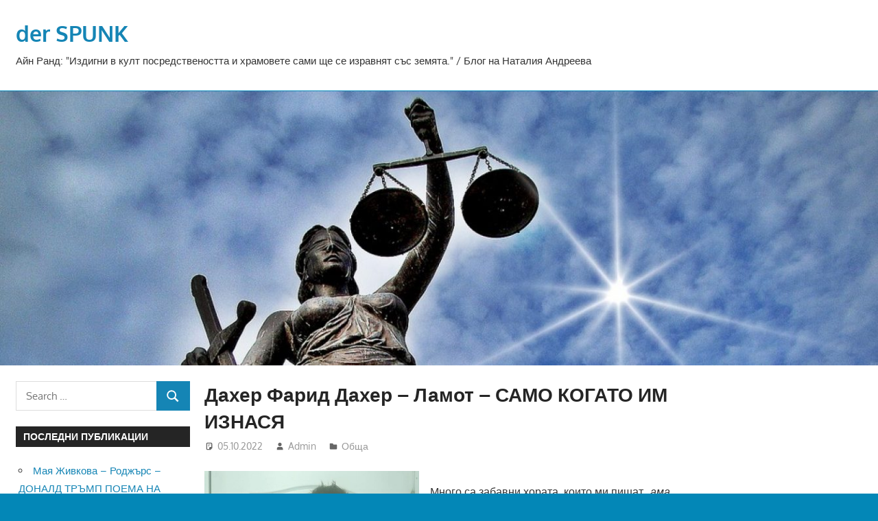

--- FILE ---
content_type: text/html; charset=UTF-8
request_url: https://www.derspunk.eu/?p=2770
body_size: 48052
content:
<!DOCTYPE html>
<html lang="bg-BG">

<head>
<meta charset="UTF-8">
<meta name="viewport" content="width=device-width, initial-scale=1">
<link rel="profile" href="http://gmpg.org/xfn/11">
<link rel="pingback" href="https://www.derspunk.eu/xmlrpc.php">

<title>Дахер Фарид Дахер – Ламот &#8211; САМО КОГАТО ИМ ИЗНАСЯ &#8211; der SPUNK</title>
<meta name='robots' content='max-image-preview:large' />
	<style>img:is([sizes="auto" i], [sizes^="auto," i]) { contain-intrinsic-size: 3000px 1500px }</style>
	<link rel="alternate" type="application/rss+xml" title="der SPUNK &raquo; Поток" href="https://www.derspunk.eu/?feed=rss2" />
<link rel="alternate" type="application/rss+xml" title="der SPUNK &raquo; поток за коментари" href="https://www.derspunk.eu/?feed=comments-rss2" />
<link rel="alternate" type="application/rss+xml" title="der SPUNK &raquo; поток за коментари на Дахер Фарид Дахер – Ламот &#8211; САМО КОГАТО ИМ ИЗНАСЯ" href="https://www.derspunk.eu/?feed=rss2&#038;p=2770" />
<script type="text/javascript">
/* <![CDATA[ */
window._wpemojiSettings = {"baseUrl":"https:\/\/s.w.org\/images\/core\/emoji\/16.0.1\/72x72\/","ext":".png","svgUrl":"https:\/\/s.w.org\/images\/core\/emoji\/16.0.1\/svg\/","svgExt":".svg","source":{"concatemoji":"https:\/\/www.derspunk.eu\/wp-includes\/js\/wp-emoji-release.min.js?ver=6.8.3"}};
/*! This file is auto-generated */
!function(s,n){var o,i,e;function c(e){try{var t={supportTests:e,timestamp:(new Date).valueOf()};sessionStorage.setItem(o,JSON.stringify(t))}catch(e){}}function p(e,t,n){e.clearRect(0,0,e.canvas.width,e.canvas.height),e.fillText(t,0,0);var t=new Uint32Array(e.getImageData(0,0,e.canvas.width,e.canvas.height).data),a=(e.clearRect(0,0,e.canvas.width,e.canvas.height),e.fillText(n,0,0),new Uint32Array(e.getImageData(0,0,e.canvas.width,e.canvas.height).data));return t.every(function(e,t){return e===a[t]})}function u(e,t){e.clearRect(0,0,e.canvas.width,e.canvas.height),e.fillText(t,0,0);for(var n=e.getImageData(16,16,1,1),a=0;a<n.data.length;a++)if(0!==n.data[a])return!1;return!0}function f(e,t,n,a){switch(t){case"flag":return n(e,"\ud83c\udff3\ufe0f\u200d\u26a7\ufe0f","\ud83c\udff3\ufe0f\u200b\u26a7\ufe0f")?!1:!n(e,"\ud83c\udde8\ud83c\uddf6","\ud83c\udde8\u200b\ud83c\uddf6")&&!n(e,"\ud83c\udff4\udb40\udc67\udb40\udc62\udb40\udc65\udb40\udc6e\udb40\udc67\udb40\udc7f","\ud83c\udff4\u200b\udb40\udc67\u200b\udb40\udc62\u200b\udb40\udc65\u200b\udb40\udc6e\u200b\udb40\udc67\u200b\udb40\udc7f");case"emoji":return!a(e,"\ud83e\udedf")}return!1}function g(e,t,n,a){var r="undefined"!=typeof WorkerGlobalScope&&self instanceof WorkerGlobalScope?new OffscreenCanvas(300,150):s.createElement("canvas"),o=r.getContext("2d",{willReadFrequently:!0}),i=(o.textBaseline="top",o.font="600 32px Arial",{});return e.forEach(function(e){i[e]=t(o,e,n,a)}),i}function t(e){var t=s.createElement("script");t.src=e,t.defer=!0,s.head.appendChild(t)}"undefined"!=typeof Promise&&(o="wpEmojiSettingsSupports",i=["flag","emoji"],n.supports={everything:!0,everythingExceptFlag:!0},e=new Promise(function(e){s.addEventListener("DOMContentLoaded",e,{once:!0})}),new Promise(function(t){var n=function(){try{var e=JSON.parse(sessionStorage.getItem(o));if("object"==typeof e&&"number"==typeof e.timestamp&&(new Date).valueOf()<e.timestamp+604800&&"object"==typeof e.supportTests)return e.supportTests}catch(e){}return null}();if(!n){if("undefined"!=typeof Worker&&"undefined"!=typeof OffscreenCanvas&&"undefined"!=typeof URL&&URL.createObjectURL&&"undefined"!=typeof Blob)try{var e="postMessage("+g.toString()+"("+[JSON.stringify(i),f.toString(),p.toString(),u.toString()].join(",")+"));",a=new Blob([e],{type:"text/javascript"}),r=new Worker(URL.createObjectURL(a),{name:"wpTestEmojiSupports"});return void(r.onmessage=function(e){c(n=e.data),r.terminate(),t(n)})}catch(e){}c(n=g(i,f,p,u))}t(n)}).then(function(e){for(var t in e)n.supports[t]=e[t],n.supports.everything=n.supports.everything&&n.supports[t],"flag"!==t&&(n.supports.everythingExceptFlag=n.supports.everythingExceptFlag&&n.supports[t]);n.supports.everythingExceptFlag=n.supports.everythingExceptFlag&&!n.supports.flag,n.DOMReady=!1,n.readyCallback=function(){n.DOMReady=!0}}).then(function(){return e}).then(function(){var e;n.supports.everything||(n.readyCallback(),(e=n.source||{}).concatemoji?t(e.concatemoji):e.wpemoji&&e.twemoji&&(t(e.twemoji),t(e.wpemoji)))}))}((window,document),window._wpemojiSettings);
/* ]]> */
</script>
<link rel='stylesheet' id='gambit-theme-fonts-css' href='https://www.derspunk.eu/wp-content/fonts/b6368b978d6366c771a0f697e77712af.css?ver=20201110' type='text/css' media='all' />
<style id='wp-emoji-styles-inline-css' type='text/css'>

	img.wp-smiley, img.emoji {
		display: inline !important;
		border: none !important;
		box-shadow: none !important;
		height: 1em !important;
		width: 1em !important;
		margin: 0 0.07em !important;
		vertical-align: -0.1em !important;
		background: none !important;
		padding: 0 !important;
	}
</style>
<link rel='stylesheet' id='wp-block-library-css' href='https://www.derspunk.eu/wp-includes/css/dist/block-library/style.min.css?ver=6.8.3' type='text/css' media='all' />
<style id='classic-theme-styles-inline-css' type='text/css'>
/*! This file is auto-generated */
.wp-block-button__link{color:#fff;background-color:#32373c;border-radius:9999px;box-shadow:none;text-decoration:none;padding:calc(.667em + 2px) calc(1.333em + 2px);font-size:1.125em}.wp-block-file__button{background:#32373c;color:#fff;text-decoration:none}
</style>
<style id='global-styles-inline-css' type='text/css'>
:root{--wp--preset--aspect-ratio--square: 1;--wp--preset--aspect-ratio--4-3: 4/3;--wp--preset--aspect-ratio--3-4: 3/4;--wp--preset--aspect-ratio--3-2: 3/2;--wp--preset--aspect-ratio--2-3: 2/3;--wp--preset--aspect-ratio--16-9: 16/9;--wp--preset--aspect-ratio--9-16: 9/16;--wp--preset--color--black: #000000;--wp--preset--color--cyan-bluish-gray: #abb8c3;--wp--preset--color--white: #ffffff;--wp--preset--color--pale-pink: #f78da7;--wp--preset--color--vivid-red: #cf2e2e;--wp--preset--color--luminous-vivid-orange: #ff6900;--wp--preset--color--luminous-vivid-amber: #fcb900;--wp--preset--color--light-green-cyan: #7bdcb5;--wp--preset--color--vivid-green-cyan: #00d084;--wp--preset--color--pale-cyan-blue: #8ed1fc;--wp--preset--color--vivid-cyan-blue: #0693e3;--wp--preset--color--vivid-purple: #9b51e0;--wp--preset--color--primary: #1585b5;--wp--preset--color--secondary: #006c9c;--wp--preset--color--tertiary: #005282;--wp--preset--color--accent: #b52315;--wp--preset--color--highlight: #15b545;--wp--preset--color--light-gray: #e5e5e5;--wp--preset--color--gray: #999999;--wp--preset--color--dark-gray: #252525;--wp--preset--gradient--vivid-cyan-blue-to-vivid-purple: linear-gradient(135deg,rgba(6,147,227,1) 0%,rgb(155,81,224) 100%);--wp--preset--gradient--light-green-cyan-to-vivid-green-cyan: linear-gradient(135deg,rgb(122,220,180) 0%,rgb(0,208,130) 100%);--wp--preset--gradient--luminous-vivid-amber-to-luminous-vivid-orange: linear-gradient(135deg,rgba(252,185,0,1) 0%,rgba(255,105,0,1) 100%);--wp--preset--gradient--luminous-vivid-orange-to-vivid-red: linear-gradient(135deg,rgba(255,105,0,1) 0%,rgb(207,46,46) 100%);--wp--preset--gradient--very-light-gray-to-cyan-bluish-gray: linear-gradient(135deg,rgb(238,238,238) 0%,rgb(169,184,195) 100%);--wp--preset--gradient--cool-to-warm-spectrum: linear-gradient(135deg,rgb(74,234,220) 0%,rgb(151,120,209) 20%,rgb(207,42,186) 40%,rgb(238,44,130) 60%,rgb(251,105,98) 80%,rgb(254,248,76) 100%);--wp--preset--gradient--blush-light-purple: linear-gradient(135deg,rgb(255,206,236) 0%,rgb(152,150,240) 100%);--wp--preset--gradient--blush-bordeaux: linear-gradient(135deg,rgb(254,205,165) 0%,rgb(254,45,45) 50%,rgb(107,0,62) 100%);--wp--preset--gradient--luminous-dusk: linear-gradient(135deg,rgb(255,203,112) 0%,rgb(199,81,192) 50%,rgb(65,88,208) 100%);--wp--preset--gradient--pale-ocean: linear-gradient(135deg,rgb(255,245,203) 0%,rgb(182,227,212) 50%,rgb(51,167,181) 100%);--wp--preset--gradient--electric-grass: linear-gradient(135deg,rgb(202,248,128) 0%,rgb(113,206,126) 100%);--wp--preset--gradient--midnight: linear-gradient(135deg,rgb(2,3,129) 0%,rgb(40,116,252) 100%);--wp--preset--font-size--small: 13px;--wp--preset--font-size--medium: 20px;--wp--preset--font-size--large: 36px;--wp--preset--font-size--x-large: 42px;--wp--preset--spacing--20: 0.44rem;--wp--preset--spacing--30: 0.67rem;--wp--preset--spacing--40: 1rem;--wp--preset--spacing--50: 1.5rem;--wp--preset--spacing--60: 2.25rem;--wp--preset--spacing--70: 3.38rem;--wp--preset--spacing--80: 5.06rem;--wp--preset--shadow--natural: 6px 6px 9px rgba(0, 0, 0, 0.2);--wp--preset--shadow--deep: 12px 12px 50px rgba(0, 0, 0, 0.4);--wp--preset--shadow--sharp: 6px 6px 0px rgba(0, 0, 0, 0.2);--wp--preset--shadow--outlined: 6px 6px 0px -3px rgba(255, 255, 255, 1), 6px 6px rgba(0, 0, 0, 1);--wp--preset--shadow--crisp: 6px 6px 0px rgba(0, 0, 0, 1);}:where(.is-layout-flex){gap: 0.5em;}:where(.is-layout-grid){gap: 0.5em;}body .is-layout-flex{display: flex;}.is-layout-flex{flex-wrap: wrap;align-items: center;}.is-layout-flex > :is(*, div){margin: 0;}body .is-layout-grid{display: grid;}.is-layout-grid > :is(*, div){margin: 0;}:where(.wp-block-columns.is-layout-flex){gap: 2em;}:where(.wp-block-columns.is-layout-grid){gap: 2em;}:where(.wp-block-post-template.is-layout-flex){gap: 1.25em;}:where(.wp-block-post-template.is-layout-grid){gap: 1.25em;}.has-black-color{color: var(--wp--preset--color--black) !important;}.has-cyan-bluish-gray-color{color: var(--wp--preset--color--cyan-bluish-gray) !important;}.has-white-color{color: var(--wp--preset--color--white) !important;}.has-pale-pink-color{color: var(--wp--preset--color--pale-pink) !important;}.has-vivid-red-color{color: var(--wp--preset--color--vivid-red) !important;}.has-luminous-vivid-orange-color{color: var(--wp--preset--color--luminous-vivid-orange) !important;}.has-luminous-vivid-amber-color{color: var(--wp--preset--color--luminous-vivid-amber) !important;}.has-light-green-cyan-color{color: var(--wp--preset--color--light-green-cyan) !important;}.has-vivid-green-cyan-color{color: var(--wp--preset--color--vivid-green-cyan) !important;}.has-pale-cyan-blue-color{color: var(--wp--preset--color--pale-cyan-blue) !important;}.has-vivid-cyan-blue-color{color: var(--wp--preset--color--vivid-cyan-blue) !important;}.has-vivid-purple-color{color: var(--wp--preset--color--vivid-purple) !important;}.has-black-background-color{background-color: var(--wp--preset--color--black) !important;}.has-cyan-bluish-gray-background-color{background-color: var(--wp--preset--color--cyan-bluish-gray) !important;}.has-white-background-color{background-color: var(--wp--preset--color--white) !important;}.has-pale-pink-background-color{background-color: var(--wp--preset--color--pale-pink) !important;}.has-vivid-red-background-color{background-color: var(--wp--preset--color--vivid-red) !important;}.has-luminous-vivid-orange-background-color{background-color: var(--wp--preset--color--luminous-vivid-orange) !important;}.has-luminous-vivid-amber-background-color{background-color: var(--wp--preset--color--luminous-vivid-amber) !important;}.has-light-green-cyan-background-color{background-color: var(--wp--preset--color--light-green-cyan) !important;}.has-vivid-green-cyan-background-color{background-color: var(--wp--preset--color--vivid-green-cyan) !important;}.has-pale-cyan-blue-background-color{background-color: var(--wp--preset--color--pale-cyan-blue) !important;}.has-vivid-cyan-blue-background-color{background-color: var(--wp--preset--color--vivid-cyan-blue) !important;}.has-vivid-purple-background-color{background-color: var(--wp--preset--color--vivid-purple) !important;}.has-black-border-color{border-color: var(--wp--preset--color--black) !important;}.has-cyan-bluish-gray-border-color{border-color: var(--wp--preset--color--cyan-bluish-gray) !important;}.has-white-border-color{border-color: var(--wp--preset--color--white) !important;}.has-pale-pink-border-color{border-color: var(--wp--preset--color--pale-pink) !important;}.has-vivid-red-border-color{border-color: var(--wp--preset--color--vivid-red) !important;}.has-luminous-vivid-orange-border-color{border-color: var(--wp--preset--color--luminous-vivid-orange) !important;}.has-luminous-vivid-amber-border-color{border-color: var(--wp--preset--color--luminous-vivid-amber) !important;}.has-light-green-cyan-border-color{border-color: var(--wp--preset--color--light-green-cyan) !important;}.has-vivid-green-cyan-border-color{border-color: var(--wp--preset--color--vivid-green-cyan) !important;}.has-pale-cyan-blue-border-color{border-color: var(--wp--preset--color--pale-cyan-blue) !important;}.has-vivid-cyan-blue-border-color{border-color: var(--wp--preset--color--vivid-cyan-blue) !important;}.has-vivid-purple-border-color{border-color: var(--wp--preset--color--vivid-purple) !important;}.has-vivid-cyan-blue-to-vivid-purple-gradient-background{background: var(--wp--preset--gradient--vivid-cyan-blue-to-vivid-purple) !important;}.has-light-green-cyan-to-vivid-green-cyan-gradient-background{background: var(--wp--preset--gradient--light-green-cyan-to-vivid-green-cyan) !important;}.has-luminous-vivid-amber-to-luminous-vivid-orange-gradient-background{background: var(--wp--preset--gradient--luminous-vivid-amber-to-luminous-vivid-orange) !important;}.has-luminous-vivid-orange-to-vivid-red-gradient-background{background: var(--wp--preset--gradient--luminous-vivid-orange-to-vivid-red) !important;}.has-very-light-gray-to-cyan-bluish-gray-gradient-background{background: var(--wp--preset--gradient--very-light-gray-to-cyan-bluish-gray) !important;}.has-cool-to-warm-spectrum-gradient-background{background: var(--wp--preset--gradient--cool-to-warm-spectrum) !important;}.has-blush-light-purple-gradient-background{background: var(--wp--preset--gradient--blush-light-purple) !important;}.has-blush-bordeaux-gradient-background{background: var(--wp--preset--gradient--blush-bordeaux) !important;}.has-luminous-dusk-gradient-background{background: var(--wp--preset--gradient--luminous-dusk) !important;}.has-pale-ocean-gradient-background{background: var(--wp--preset--gradient--pale-ocean) !important;}.has-electric-grass-gradient-background{background: var(--wp--preset--gradient--electric-grass) !important;}.has-midnight-gradient-background{background: var(--wp--preset--gradient--midnight) !important;}.has-small-font-size{font-size: var(--wp--preset--font-size--small) !important;}.has-medium-font-size{font-size: var(--wp--preset--font-size--medium) !important;}.has-large-font-size{font-size: var(--wp--preset--font-size--large) !important;}.has-x-large-font-size{font-size: var(--wp--preset--font-size--x-large) !important;}
:where(.wp-block-post-template.is-layout-flex){gap: 1.25em;}:where(.wp-block-post-template.is-layout-grid){gap: 1.25em;}
:where(.wp-block-columns.is-layout-flex){gap: 2em;}:where(.wp-block-columns.is-layout-grid){gap: 2em;}
:root :where(.wp-block-pullquote){font-size: 1.5em;line-height: 1.6;}
</style>
<link rel='stylesheet' id='gambit-stylesheet-css' href='https://www.derspunk.eu/wp-content/themes/gambit/style.css?ver=2.1.1' type='text/css' media='all' />
<link rel='stylesheet' id='gambit-safari-flexbox-fixes-css' href='https://www.derspunk.eu/wp-content/themes/gambit/assets/css/safari-flexbox-fixes.css?ver=20210115' type='text/css' media='all' />
<!--[if lt IE 9]>
<script type="text/javascript" src="https://www.derspunk.eu/wp-content/themes/gambit/assets/js/html5shiv.min.js?ver=3.7.3" id="html5shiv-js"></script>
<![endif]-->
<script type="text/javascript" src="https://www.derspunk.eu/wp-content/themes/gambit/assets/js/svgxuse.min.js?ver=1.2.6" id="svgxuse-js"></script>
<link rel="https://api.w.org/" href="https://www.derspunk.eu/index.php?rest_route=/" /><link rel="alternate" title="JSON" type="application/json" href="https://www.derspunk.eu/index.php?rest_route=/wp/v2/posts/2770" /><link rel="EditURI" type="application/rsd+xml" title="RSD" href="https://www.derspunk.eu/xmlrpc.php?rsd" />
<meta name="generator" content="WordPress 6.8.3" />
<link rel="canonical" href="https://www.derspunk.eu/?p=2770" />
<link rel='shortlink' href='https://www.derspunk.eu/?p=2770' />
<link rel="alternate" title="oEmbed (JSON)" type="application/json+oembed" href="https://www.derspunk.eu/index.php?rest_route=%2Foembed%2F1.0%2Fembed&#038;url=https%3A%2F%2Fwww.derspunk.eu%2F%3Fp%3D2770" />
<link rel="alternate" title="oEmbed (XML)" type="text/xml+oembed" href="https://www.derspunk.eu/index.php?rest_route=%2Foembed%2F1.0%2Fembed&#038;url=https%3A%2F%2Fwww.derspunk.eu%2F%3Fp%3D2770&#038;format=xml" />

<link rel="stylesheet" href="https://www.derspunk.eu/wp-content/plugins/count-per-day/counter.css" type="text/css" />
<style type="text/css">.recentcomments a{display:inline !important;padding:0 !important;margin:0 !important;}</style><style type="text/css" id="custom-background-css">
body.custom-background { background-color: #0387b7; }
</style>
	</head>

<body class="wp-singular post-template-default single single-post postid-2770 single-format-standard custom-background wp-embed-responsive wp-theme-gambit content-center">

	
	<div id="page" class="hfeed site">

		<a class="skip-link screen-reader-text" href="#content">Skip to content</a>

				
		<header id="masthead" class="site-header clearfix" role="banner">

			<div class="header-main container clearfix">

				<div id="logo" class="site-branding clearfix">

										
			<p class="site-title"><a href="https://www.derspunk.eu/" rel="home">der SPUNK</a></p>

								
			<p class="site-description">Айн Ранд: &quot;Издигни в култ посредствеността и храмовете сами ще се изравнят със земята.&quot; / Блог на Наталия Андреева</p>

			
				</div><!-- .site-branding -->

				<div class="header-widgets clearfix">

					
				</div><!-- .header-widgets -->

			</div><!-- .header-main -->

			


		</header><!-- #masthead -->

		
		<div id="content-wrap" class="site-content-wrap clearfix">

			
			<div id="headimg" class="header-image">

				<a href="https://www.derspunk.eu/" rel="home">
					<img src="https://www.derspunk.eu/wp-content/uploads/2017/12/cropped-justiz.jpg" srcset="https://www.derspunk.eu/wp-content/uploads/2017/12/cropped-justiz.jpg 1340w, https://www.derspunk.eu/wp-content/uploads/2017/12/cropped-justiz-300x94.jpg 300w, https://www.derspunk.eu/wp-content/uploads/2017/12/cropped-justiz-768x240.jpg 768w, https://www.derspunk.eu/wp-content/uploads/2017/12/cropped-justiz-1024x320.jpg 1024w" width="1340" height="419" alt="der SPUNK">
				</a>

			</div>

			
			
			<div id="content" class="site-content container clearfix">

	<section id="primary" class="content-area">
		<main id="main" class="site-main" role="main">

		
<article id="post-2770" class="post-2770 post type-post status-publish format-standard hentry category-2 tag-443 tag-----2 tag-167 tag-62 tag-57">

	
	<header class="entry-header">

		<h1 class="entry-title">Дахер Фарид Дахер – Ламот &#8211; САМО КОГАТО ИМ ИЗНАСЯ</h1>
		<div class="entry-meta"><span class="meta-date"><svg class="icon icon-standard" aria-hidden="true" role="img"> <use xlink:href="https://www.derspunk.eu/wp-content/themes/gambit/assets/icons/genericons-neue.svg#standard"></use> </svg><a href="https://www.derspunk.eu/?p=2770" title="14:19" rel="bookmark"><time class="entry-date published updated" datetime="2022-10-05T14:19:57+02:00">05.10.2022</time></a></span><span class="meta-author"> <svg class="icon icon-user" aria-hidden="true" role="img"> <use xlink:href="https://www.derspunk.eu/wp-content/themes/gambit/assets/icons/genericons-neue.svg#user"></use> </svg><span class="author vcard"><a class="url fn n" href="https://www.derspunk.eu/?author=1" title="View all posts by Admin" rel="author">Admin</a></span></span><span class="meta-category"> <svg class="icon icon-category" aria-hidden="true" role="img"> <use xlink:href="https://www.derspunk.eu/wp-content/themes/gambit/assets/icons/genericons-neue.svg#category"></use> </svg><a href="https://www.derspunk.eu/?cat=2" rel="category">Обща</a></span></div>
	</header><!-- .entry-header -->

	<div class="entry-content clearfix">

		<div class="wp-block-image">
<figure class="alignleft size-full is-resized"><img fetchpriority="high" decoding="async" src="https://www.derspunk.eu/wp-content/uploads/2022/11/daher2.jpg" alt="" class="wp-image-2775" width="313" height="311" srcset="https://www.derspunk.eu/wp-content/uploads/2022/11/daher2.jpg 960w, https://www.derspunk.eu/wp-content/uploads/2022/11/daher2-300x298.jpg 300w, https://www.derspunk.eu/wp-content/uploads/2022/11/daher2-150x150.jpg 150w, https://www.derspunk.eu/wp-content/uploads/2022/11/daher2-768x763.jpg 768w" sizes="(max-width: 313px) 100vw, 313px" /></figure></div>


<p>Много са забавни хората, които ми пишат<em> &#8222;ама що критикуваш Европа и Запада, що ползваш Фейсбук като много знаеш&#8220;, &#8222;като не ти харесва ходи си в Китай, Арабията или Африката</em>&#8222;.</p>



<p>Същите ми го казват, докато пишат на телефони, чиито части са произведени в Китай, кралството на редкоземните елементи, като голяма част от материалите са от Африка (прословутият колтан примерно), а пластиките са от петрол, който е необходим и за транспорта. Хайде да спрем да ползваме Менделеевата таблица или хартията.</p>



<p>Някой може да каже &#8222;<em>ами като не владеят технологиите, ще работят в мините и ще мрат</em>&#8222;. Същите обаче са много гласовити, когато претендират за справедливост, свобода на бизнеса, морал, дискриминация, расизъм, европейски ценности. </p>



<p><strong>САМО КОГАТО ИМ ИЗНАСЯ.</strong></p>



<p>Щото може да е било така преди десетилетия, но не може да се очаква целият останал свят да седи стационарно, да слугува и тъне в мрак за сметка на Запада. Защото и той иска. И вече може, независимо дали чрез Китай или други източници на технологии и ноу-хау.</p>



<p>Най-дразнещият тип са онези, които имат самочувствието, сякаш те са измислили технологиите, които ползват, а са нищо повече от нищожни консуматори с географски късмет. Дори не се питат какво ние произвеждаме. Обикновено са и потресаващо технологически неграмотни.</p>



<p>Те не се различават от онези зелени, които искат да се спрат фосилните горива, а са окачени от глава до пети с техни продукти.</p>



<p>Самият Макрон призна миналата седмица, че Европа е направила историческа и стратегическа грешка, като е изнесла важни инфраструктура и технологии в Китай. И как няма да е така. Корпоративната алчност и арогантност доведоха дотам, че сега Европа е тотално производствено зависима от Китай и Далечния изток и изключително енергийно зависима от Русия и Близкия изток. Тотално зависима военно от САЩ.</p>



<p>Не само това, но Европа се заля с бежанци и имигранти &#8211; отново заради това корпоративно мислене, което търси евтина работна ръка и лесно управляем, зависим електорат. Повече лесни и бързи печалби. Защото на това мислене му трябват само консуматори и бачкатори. </p>



<p><strong>Културното, религиозното, етническото, историческото разнообразие &#8211; всичко се опитва да се заличи, неосъзнавайки, че новодошлите са си запазили прираста, религията, културата и ще почнат да ги налагат, когато станат малко повече. Защото имат устойчив биологичен механизъм, за разлика от разпадащото семейство в &#8222;прогресивна&#8220; Европа с нейните нови течения. Погледнете България, от 9 милиона се стопи на 6. Знам, че никак не е добре да ви го казва човек на име Дахер. Но аз познавам Изток по-добре от вас, друг арабин няма да ви го каже.</strong></p>



<p>Най-лошото е, че Европа и САЩ си мислят, че ще се отърват от тези зависимости със сила и военни конфликти, чрез отварянето на нови войни и заплахи, чрез разграбване. Няма диалог, дипломация, интелект, създаване на изгодни, устойчиви икономически зависимости. Дори няма лидери, а само жалки марионетки. Постепенно конфликтите започват да се доближават все по-близо до сърцето на Европа.</p>



<p>И когато изкажеш критика към този нестабилен цивилизационен подход, зомбитата ти скачат и те обвиняват в пристрастие към други цивилизационни центрове. Приемат всяка критика с истерия и обвинения.</p>



<p>И не, никога не съм харесвал Китай или Русия повече от Европа. Те не са нито перфектни, нито по-добри. И те трябва да бъдат критикувани, най-вече защото не могат все още да създадат истински алтернативи и конкуренция. Защото само с конкуренция малките страни ще спечелят от големите и ще ги накарат да им се обръща по-голямо внимание. И САЩ ще спре да прилича на СССР, на заядлив, разпадащ се деспот. А ще прилича на САЩ от 50-те. </p>



<p>Повечето войни можеше да бъдат избегнати.</p>



<p>Затова не аз или хората като мен са враговете на Европа, напротив, като християнин от Сирия винаги съм я гледал като идеал. Сами разбирате разочарованието от реалността. Истинските врагове са онези, които се кичат с европейски лаври и се държат безкритично като жители не на СССР, а на Северна Корея или на арабска страна. Те неслучайно у нас са деца на комсомолци и агенти на ДС.</p>



<p>ПС. Ако не ви се четат ненужни словоизлияния, ви слагам видео, в което червеи тотално завземат тялото на охлюв. Той изглежда жив, красив и цветен, а всъщност е мъртво зомби, използвано като стръв от червеите, за да попаднат в по-голямо животно. </p>



<p>Идеята е същата.</p>

		
	</div><!-- .entry-content -->

	<footer class="entry-footer">

		
			<div class="entry-tags clearfix">
				<span class="meta-tags">
					<a href="https://www.derspunk.eu/?tag=%d0%b4%d0%b0%d0%bb%d0%b5%d1%87%d0%b5%d0%bd-%d0%b8%d0%b7%d1%82%d0%be%d0%ba" rel="tag">далечен изток</a><a href="https://www.derspunk.eu/?tag=%d0%b4%d0%b0%d1%85%d0%b5%d1%80-%d1%84%d0%b0%d1%80%d0%b8%d0%b4-%d0%b4%d0%b0%d1%85%d0%b5%d1%80-%d0%bb%d0%b0%d0%bc%d0%be%d1%82-2" rel="tag">дахер фарид дахер - ламот</a><a href="https://www.derspunk.eu/?tag=%d0%b5%d0%b2%d1%80%d0%be%d0%bf%d0%b0" rel="tag">европа</a><a href="https://www.derspunk.eu/?tag=%d0%ba%d0%b8%d1%82%d0%b0%d0%b9" rel="tag">китай</a><a href="https://www.derspunk.eu/?tag=%d1%81%d0%b0%d1%89" rel="tag">САЩ</a>				</span>
			</div><!-- .entry-tags -->

					
	<nav class="navigation post-navigation" aria-label="Публикации">
		<h2 class="screen-reader-text">Навигация</h2>
		<div class="nav-links"><div class="nav-previous"><a href="https://www.derspunk.eu/?p=2724" rel="prev"><span class="screen-reader-text">Previous Post:</span>Степан Поляков &#8211; МАШИННОТО ГЛАСУВАНЕ &#8222;СИЕЛА&#8220;: ФУНДАМЕНТАЛНАТА ИЗМАМА</a></div><div class="nav-next"><a href="https://www.derspunk.eu/?p=2744" rel="next"><span class="screen-reader-text">Next Post:</span>Ирини Зикидис &#8211; ОТ 1 ДО 10</a></div></div>
	</nav>
	</footer><!-- .entry-footer -->

</article>

<div id="comments" class="comments-area">

	
	
	
		<div id="respond" class="comment-respond">
		<h3 id="reply-title" class="comment-reply-title"><span>Leave a Reply</span> <small><a rel="nofollow" id="cancel-comment-reply-link" href="/?p=2770#respond" style="display:none;">Отказ</a></small></h3><form action="https://www.derspunk.eu/wp-comments-post.php" method="post" id="commentform" class="comment-form"><p class="comment-notes"><span id="email-notes">Вашият имейл адрес няма да бъде публикуван.</span> <span class="required-field-message">Задължителните полета са отбелязани с <span class="required">*</span></span></p><p class="comment-form-comment"><label for="comment">Коментар: <span class="required">*</span></label> <textarea id="comment" name="comment" cols="45" rows="8" maxlength="65525" required></textarea></p><p class="comment-form-author"><label for="author">Име <span class="required">*</span></label> <input id="author" name="author" type="text" value="" size="30" maxlength="245" autocomplete="name" required /></p>
<p class="comment-form-email"><label for="email">Имейл <span class="required">*</span></label> <input id="email" name="email" type="email" value="" size="30" maxlength="100" aria-describedby="email-notes" autocomplete="email" required /></p>
<p class="comment-form-url"><label for="url">Интернет страница</label> <input id="url" name="url" type="url" value="" size="30" maxlength="200" autocomplete="url" /></p>
<p class="form-submit"><input name="submit" type="submit" id="submit" class="submit" value="Публикуване" /> <input type='hidden' name='comment_post_ID' value='2770' id='comment_post_ID' />
<input type='hidden' name='comment_parent' id='comment_parent' value='0' />
</p></form>	</div><!-- #respond -->
	
</div><!-- #comments -->

		</main><!-- #main -->
	</section><!-- #primary -->

		<section id="secondary" class="main-sidebar widget-area clearfix" role="complementary">

		<aside id="search-2" class="widget widget_search clearfix">
<form role="search" method="get" class="search-form" action="https://www.derspunk.eu/">
	<label>
		<span class="screen-reader-text">Search for:</span>
		<input type="search" class="search-field"
			placeholder="Search &hellip;"
			value="" name="s"
			title="Search for:" />
	</label>
	<button type="submit" class="search-submit">
		<svg class="icon icon-search" aria-hidden="true" role="img"> <use xlink:href="https://www.derspunk.eu/wp-content/themes/gambit/assets/icons/genericons-neue.svg#search"></use> </svg>		<span class="screen-reader-text">Search</span>
	</button>
</form>
</aside>
		<aside id="recent-posts-2" class="widget widget_recent_entries clearfix">
		<div class="widget-header"><h3 class="widget-title">Последни публикации</h3></div>
		<ul>
											<li>
					<a href="https://www.derspunk.eu/?p=7189">Мая Живкова &#8211; Роджърс &#8211; ДОНАЛД ТРЪМП ПОЕМА НА РЪЧНА УПРАВЛЕНИЕТО НА ЕВРОПА</a>
											<span class="post-date">26.11.2025</span>
									</li>
											<li>
					<a href="https://www.derspunk.eu/?p=7157">ЕТО, ЗАТОВА!</a>
											<span class="post-date">17.11.2025</span>
									</li>
											<li>
					<a href="https://www.derspunk.eu/?p=7145">Райнер Крафт &#8211; СЪДЕБЕН ПРОИЗВОЛ В ГЕРМАНИЯ</a>
											<span class="post-date">06.11.2025</span>
									</li>
											<li>
					<a href="https://www.derspunk.eu/?p=7136">Рашел Леви &#8211; МИНАЛОТО НЕВАЖНО</a>
											<span class="post-date">26.10.2025</span>
									</li>
											<li>
					<a href="https://www.derspunk.eu/?p=7041">ОТ ГИЗА ДО ПЕРСИН</a>
											<span class="post-date">18.10.2025</span>
									</li>
											<li>
					<a href="https://www.derspunk.eu/?p=7017">ПИСМА ОТ ГЕРМАНИЯ &#8211; 3</a>
											<span class="post-date">07.10.2025</span>
									</li>
											<li>
					<a href="https://www.derspunk.eu/?p=6939">ПИСМА ОТ ГЕРМАНИЯ &#8211; 2</a>
											<span class="post-date">27.09.2025</span>
									</li>
											<li>
					<a href="https://www.derspunk.eu/?p=6898">ПИСМА ОТ ГЕРМАНИЯ &#8211; 1</a>
											<span class="post-date">06.09.2025</span>
									</li>
											<li>
					<a href="https://www.derspunk.eu/?p=6723">ПРЕСТЪПНИЦИТЕ ВИНАГИ ГЛАСУВАТ ЗА АМНИСТИЯ</a>
											<span class="post-date">20.07.2025</span>
									</li>
											<li>
					<a href="https://www.derspunk.eu/?p=6703">НАГРАДИТЕ &#8222;ДАРВИН&#8220;</a>
											<span class="post-date">06.07.2025</span>
									</li>
					</ul>

		</aside><aside id="recent-comments-2" class="widget widget_recent_comments clearfix"><div class="widget-header"><h3 class="widget-title">Последни коментари</h3></div><ul id="recentcomments"><li class="recentcomments"><span class="comment-author-link">Admin</span> за <a href="https://www.derspunk.eu/?p=6723#comment-271">ПРЕСТЪПНИЦИТЕ ВИНАГИ ГЛАСУВАТ ЗА АМНИСТИЯ</a></li><li class="recentcomments"><span class="comment-author-link">Admin</span> за <a href="https://www.derspunk.eu/?p=1272#comment-270">БЯГАЩИ ПО ВЪЛНИТЕ&#8230; И ДРУГИ СЛОВЕСНИ &#8222;НАСЛАДИ&#8220;</a></li><li class="recentcomments"><span class="comment-author-link">Томислав Михайлов</span> за <a href="https://www.derspunk.eu/?p=1272#comment-269">БЯГАЩИ ПО ВЪЛНИТЕ&#8230; И ДРУГИ СЛОВЕСНИ &#8222;НАСЛАДИ&#8220;</a></li><li class="recentcomments"><span class="comment-author-link">Admin</span> за <a href="https://www.derspunk.eu/?p=1272#comment-268">БЯГАЩИ ПО ВЪЛНИТЕ&#8230; И ДРУГИ СЛОВЕСНИ &#8222;НАСЛАДИ&#8220;</a></li><li class="recentcomments"><span class="comment-author-link">Admin</span> за <a href="https://www.derspunk.eu/?p=1272#comment-265">БЯГАЩИ ПО ВЪЛНИТЕ&#8230; И ДРУГИ СЛОВЕСНИ &#8222;НАСЛАДИ&#8220;</a></li></ul></aside><aside id="archives-2" class="widget widget_archive clearfix"><div class="widget-header"><h3 class="widget-title">Архив</h3></div>
			<ul>
					<li><a href='https://www.derspunk.eu/?m=202511'>ноември 2025</a></li>
	<li><a href='https://www.derspunk.eu/?m=202510'>октомври 2025</a></li>
	<li><a href='https://www.derspunk.eu/?m=202509'>септември 2025</a></li>
	<li><a href='https://www.derspunk.eu/?m=202507'>юли 2025</a></li>
	<li><a href='https://www.derspunk.eu/?m=202506'>юни 2025</a></li>
	<li><a href='https://www.derspunk.eu/?m=202505'>май 2025</a></li>
	<li><a href='https://www.derspunk.eu/?m=202504'>април 2025</a></li>
	<li><a href='https://www.derspunk.eu/?m=202503'>март 2025</a></li>
	<li><a href='https://www.derspunk.eu/?m=202502'>февруари 2025</a></li>
	<li><a href='https://www.derspunk.eu/?m=202501'>януари 2025</a></li>
	<li><a href='https://www.derspunk.eu/?m=202412'>декември 2024</a></li>
	<li><a href='https://www.derspunk.eu/?m=202411'>ноември 2024</a></li>
	<li><a href='https://www.derspunk.eu/?m=202410'>октомври 2024</a></li>
	<li><a href='https://www.derspunk.eu/?m=202409'>септември 2024</a></li>
	<li><a href='https://www.derspunk.eu/?m=202408'>август 2024</a></li>
	<li><a href='https://www.derspunk.eu/?m=202407'>юли 2024</a></li>
	<li><a href='https://www.derspunk.eu/?m=202406'>юни 2024</a></li>
	<li><a href='https://www.derspunk.eu/?m=202405'>май 2024</a></li>
	<li><a href='https://www.derspunk.eu/?m=202404'>април 2024</a></li>
	<li><a href='https://www.derspunk.eu/?m=202403'>март 2024</a></li>
	<li><a href='https://www.derspunk.eu/?m=202402'>февруари 2024</a></li>
	<li><a href='https://www.derspunk.eu/?m=202401'>януари 2024</a></li>
	<li><a href='https://www.derspunk.eu/?m=202312'>декември 2023</a></li>
	<li><a href='https://www.derspunk.eu/?m=202311'>ноември 2023</a></li>
	<li><a href='https://www.derspunk.eu/?m=202310'>октомври 2023</a></li>
	<li><a href='https://www.derspunk.eu/?m=202309'>септември 2023</a></li>
	<li><a href='https://www.derspunk.eu/?m=202308'>август 2023</a></li>
	<li><a href='https://www.derspunk.eu/?m=202307'>юли 2023</a></li>
	<li><a href='https://www.derspunk.eu/?m=202306'>юни 2023</a></li>
	<li><a href='https://www.derspunk.eu/?m=202305'>май 2023</a></li>
	<li><a href='https://www.derspunk.eu/?m=202304'>април 2023</a></li>
	<li><a href='https://www.derspunk.eu/?m=202303'>март 2023</a></li>
	<li><a href='https://www.derspunk.eu/?m=202302'>февруари 2023</a></li>
	<li><a href='https://www.derspunk.eu/?m=202301'>януари 2023</a></li>
	<li><a href='https://www.derspunk.eu/?m=202212'>декември 2022</a></li>
	<li><a href='https://www.derspunk.eu/?m=202211'>ноември 2022</a></li>
	<li><a href='https://www.derspunk.eu/?m=202210'>октомври 2022</a></li>
	<li><a href='https://www.derspunk.eu/?m=202209'>септември 2022</a></li>
	<li><a href='https://www.derspunk.eu/?m=202207'>юли 2022</a></li>
	<li><a href='https://www.derspunk.eu/?m=202206'>юни 2022</a></li>
	<li><a href='https://www.derspunk.eu/?m=202205'>май 2022</a></li>
	<li><a href='https://www.derspunk.eu/?m=202204'>април 2022</a></li>
	<li><a href='https://www.derspunk.eu/?m=202203'>март 2022</a></li>
	<li><a href='https://www.derspunk.eu/?m=202202'>февруари 2022</a></li>
	<li><a href='https://www.derspunk.eu/?m=202201'>януари 2022</a></li>
	<li><a href='https://www.derspunk.eu/?m=202111'>ноември 2021</a></li>
	<li><a href='https://www.derspunk.eu/?m=202110'>октомври 2021</a></li>
	<li><a href='https://www.derspunk.eu/?m=202109'>септември 2021</a></li>
	<li><a href='https://www.derspunk.eu/?m=202108'>август 2021</a></li>
	<li><a href='https://www.derspunk.eu/?m=202107'>юли 2021</a></li>
	<li><a href='https://www.derspunk.eu/?m=202106'>юни 2021</a></li>
	<li><a href='https://www.derspunk.eu/?m=202105'>май 2021</a></li>
	<li><a href='https://www.derspunk.eu/?m=202104'>април 2021</a></li>
	<li><a href='https://www.derspunk.eu/?m=202103'>март 2021</a></li>
	<li><a href='https://www.derspunk.eu/?m=202102'>февруари 2021</a></li>
	<li><a href='https://www.derspunk.eu/?m=202101'>януари 2021</a></li>
	<li><a href='https://www.derspunk.eu/?m=202012'>декември 2020</a></li>
	<li><a href='https://www.derspunk.eu/?m=202011'>ноември 2020</a></li>
	<li><a href='https://www.derspunk.eu/?m=202010'>октомври 2020</a></li>
	<li><a href='https://www.derspunk.eu/?m=202009'>септември 2020</a></li>
	<li><a href='https://www.derspunk.eu/?m=202008'>август 2020</a></li>
	<li><a href='https://www.derspunk.eu/?m=202007'>юли 2020</a></li>
	<li><a href='https://www.derspunk.eu/?m=202006'>юни 2020</a></li>
	<li><a href='https://www.derspunk.eu/?m=202005'>май 2020</a></li>
	<li><a href='https://www.derspunk.eu/?m=202003'>март 2020</a></li>
	<li><a href='https://www.derspunk.eu/?m=202002'>февруари 2020</a></li>
	<li><a href='https://www.derspunk.eu/?m=202001'>януари 2020</a></li>
	<li><a href='https://www.derspunk.eu/?m=201912'>декември 2019</a></li>
	<li><a href='https://www.derspunk.eu/?m=201911'>ноември 2019</a></li>
	<li><a href='https://www.derspunk.eu/?m=201910'>октомври 2019</a></li>
	<li><a href='https://www.derspunk.eu/?m=201909'>септември 2019</a></li>
	<li><a href='https://www.derspunk.eu/?m=201908'>август 2019</a></li>
	<li><a href='https://www.derspunk.eu/?m=201907'>юли 2019</a></li>
	<li><a href='https://www.derspunk.eu/?m=201904'>април 2019</a></li>
	<li><a href='https://www.derspunk.eu/?m=201903'>март 2019</a></li>
	<li><a href='https://www.derspunk.eu/?m=201810'>октомври 2018</a></li>
	<li><a href='https://www.derspunk.eu/?m=201809'>септември 2018</a></li>
	<li><a href='https://www.derspunk.eu/?m=201808'>август 2018</a></li>
	<li><a href='https://www.derspunk.eu/?m=201807'>юли 2018</a></li>
	<li><a href='https://www.derspunk.eu/?m=201806'>юни 2018</a></li>
			</ul>

			</aside><aside id="categories-2" class="widget widget_categories clearfix"><div class="widget-header"><h3 class="widget-title">Категории</h3></div>
			<ul>
					<li class="cat-item cat-item-482"><a href="https://www.derspunk.eu/?cat=482">IN MEMORIAM</a> (1)
</li>
	<li class="cat-item cat-item-3"><a href="https://www.derspunk.eu/?cat=3">Без много думи</a> (12)
</li>
	<li class="cat-item cat-item-40"><a href="https://www.derspunk.eu/?cat=40">Графомани&#8230;мани, мани</a> (13)
</li>
	<li class="cat-item cat-item-1"><a href="https://www.derspunk.eu/?cat=1">Лъчезарната глупост</a> (38)
</li>
	<li class="cat-item cat-item-376"><a href="https://www.derspunk.eu/?cat=376">Мъчители на словото</a> (4)
</li>
	<li class="cat-item cat-item-2"><a href="https://www.derspunk.eu/?cat=2">Обща</a> (228)
</li>
	<li class="cat-item cat-item-115"><a href="https://www.derspunk.eu/?cat=115">Памет за стихове</a> (7)
</li>
			</ul>

			</aside><aside id="meta-2" class="widget widget_meta clearfix"><div class="widget-header"><h3 class="widget-title">Мета</h3></div>
		<ul>
						<li><a href="https://www.derspunk.eu/wp-login.php">Вход</a></li>
			<li><a href="https://www.derspunk.eu/?feed=rss2">RSS поток за записи</a></li>
			<li><a href="https://www.derspunk.eu/?feed=comments-rss2">RSS поток за коментари</a></li>

			<li><a href="https://wordpress.org/">WordPress България</a></li>
		</ul>

		</aside><aside id="custom_html-3" class="widget_text widget widget_custom_html clearfix"><div class="textwidget custom-html-widget"><script src="//t1.extreme-dm.com/f.js" id="eXF-derspunk-0" async defer></script></div></aside>
	</section><!-- #secondary -->
	<section id="secondary" class="small-sidebar widget-area clearfix" role="complementary">

		<aside id="custom_html-2" class="widget_text widget widget_custom_html clearfix"><div class="textwidget custom-html-widget"><script async src="//pagead2.googlesyndication.com/pagead/js/adsbygoogle.js"></script>
<!-- derSpunk -->
<ins class="adsbygoogle"
     style="display:block"
     data-ad-client="ca-pub-7098493533925186"
     data-ad-slot="3209448087"
     data-ad-format="auto"></ins>
<script>
(adsbygoogle = window.adsbygoogle || []).push({});
</script></div></aside><aside id="countperday_popular_posts_widget-3" class="widget widget_countperday_popular_posts_widget clearfix"><div class="widget-header"><h3 class="widget-title">Count per Day</h3></div><ul class="cpd_front_list"><li><a href="https://www.derspunk.eu?p=7157">ЕТО, ЗАТОВА!</a> <b>22</b></li>
<li><a href="https://www.derspunk.eu?p=1999">Искра Луканова - СЦЕНАРИЯТ НА ГЛОБАЛИСТИТЕ</a> <b>10</b></li>
<li><a href="https://www.derspunk.eu?p=3901">Валентин Вацев - ОСНОВНИТЕ КАДРИ НА СОРОС</a> <b>10</b></li>
<li><a href="https://www.derspunk.eu?p=7145">Райнер Крафт - СЪДЕБЕН ПРОИЗВОЛ В ГЕРМАНИЯ</a> <b>8</b></li>
<li><a href="https://www.derspunk.eu?p=6939">ПИСМА ОТ ГЕРМАНИЯ - 2</a> <b>7</b></li>
<li><a href="https://www.derspunk.eu?p=7041">ОТ ГИЗА ДО ПЕРСИН</a> <b>7</b></li>
<li><a href="https://www.derspunk.eu?p=7189">Мая Живкова - Роджърс - ДОНАЛД ТРЪМП ПОЕМА НА РЪЧНА УПРАВЛЕНИЕТО НА ЕВРОПА</a> <b>6</b></li>
<li><a href="https://www.derspunk.eu?p=3066">Ориана Фалачи - ОЩЕ ЗА ИСЛЯМСКАТА ИНВАЗИЯ</a> <b>5</b></li>
<li><a href="https://www.derspunk.eu?p=4390">УРА! УРА! УРА?</a> <b>5</b></li>
<li><a href="https://www.derspunk.eu?p=7136">Рашел Леви - МИНАЛОТО НЕВАЖНО</a> <b>4</b></li>
</ul></aside>
	</section><!-- #secondary -->


		</div><!-- #content -->

	</div><!-- #content-wrap -->

	
	<div id="footer" class="site-footer-wrap">

		<footer id="colophon" class="site-footer container clearfix" role="contentinfo">

			<div id="footer-text" class="site-info">
				
	<span class="credit-link">
		WordPress Theme: Gambit by ThemeZee.	</span>

				</div><!-- .site-info -->

			
		</footer><!-- #colophon -->

	</div>

</div><!-- #page -->

<script type="text/javascript" src="https://www.derspunk.eu/wp-includes/js/comment-reply.min.js?ver=6.8.3" id="comment-reply-js" async="async" data-wp-strategy="async"></script>

</body>
</html>


--- FILE ---
content_type: text/html; charset=utf-8
request_url: https://www.google.com/recaptcha/api2/aframe
body_size: 263
content:
<!DOCTYPE HTML><html><head><meta http-equiv="content-type" content="text/html; charset=UTF-8"></head><body><script nonce="XFsubcUsr9vmdPL2N6Dtgw">/** Anti-fraud and anti-abuse applications only. See google.com/recaptcha */ try{var clients={'sodar':'https://pagead2.googlesyndication.com/pagead/sodar?'};window.addEventListener("message",function(a){try{if(a.source===window.parent){var b=JSON.parse(a.data);var c=clients[b['id']];if(c){var d=document.createElement('img');d.src=c+b['params']+'&rc='+(localStorage.getItem("rc::a")?sessionStorage.getItem("rc::b"):"");window.document.body.appendChild(d);sessionStorage.setItem("rc::e",parseInt(sessionStorage.getItem("rc::e")||0)+1);localStorage.setItem("rc::h",'1764385381540');}}}catch(b){}});window.parent.postMessage("_grecaptcha_ready", "*");}catch(b){}</script></body></html>